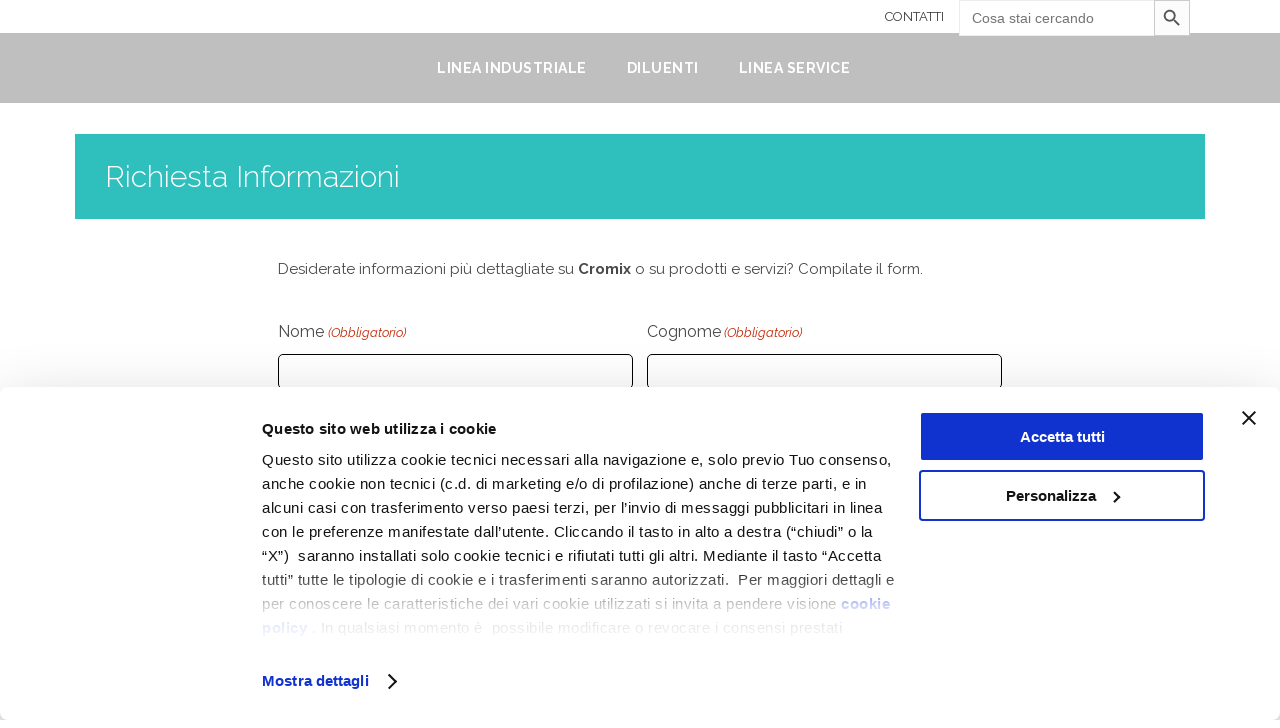

--- FILE ---
content_type: text/html; charset=UTF-8
request_url: http://www.cro-mix.it/contatti/
body_size: 71847
content:
	<!DOCTYPE html>
<html lang="it-IT" prefix="og: https://ogp.me/ns#">
<head> <script type="text/javascript">
var gform;gform||(document.addEventListener("gform_main_scripts_loaded",function(){gform.scriptsLoaded=!0}),window.addEventListener("DOMContentLoaded",function(){gform.domLoaded=!0}),gform={domLoaded:!1,scriptsLoaded:!1,initializeOnLoaded:function(o){gform.domLoaded&&gform.scriptsLoaded?o():!gform.domLoaded&&gform.scriptsLoaded?window.addEventListener("DOMContentLoaded",o):document.addEventListener("gform_main_scripts_loaded",o)},hooks:{action:{},filter:{}},addAction:function(o,n,r,t){gform.addHook("action",o,n,r,t)},addFilter:function(o,n,r,t){gform.addHook("filter",o,n,r,t)},doAction:function(o){gform.doHook("action",o,arguments)},applyFilters:function(o){return gform.doHook("filter",o,arguments)},removeAction:function(o,n){gform.removeHook("action",o,n)},removeFilter:function(o,n,r){gform.removeHook("filter",o,n,r)},addHook:function(o,n,r,t,i){null==gform.hooks[o][n]&&(gform.hooks[o][n]=[]);var e=gform.hooks[o][n];null==i&&(i=n+"_"+e.length),gform.hooks[o][n].push({tag:i,callable:r,priority:t=null==t?10:t})},doHook:function(n,o,r){var t;if(r=Array.prototype.slice.call(r,1),null!=gform.hooks[n][o]&&((o=gform.hooks[n][o]).sort(function(o,n){return o.priority-n.priority}),o.forEach(function(o){"function"!=typeof(t=o.callable)&&(t=window[t]),"action"==n?t.apply(null,r):r[0]=t.apply(null,r)})),"filter"==n)return r[0]},removeHook:function(o,n,t,i){var r;null!=gform.hooks[o][n]&&(r=(r=gform.hooks[o][n]).filter(function(o,n,r){return!!(null!=i&&i!=o.tag||null!=t&&t!=o.priority)}),gform.hooks[o][n]=r)}});
</script>

	<meta charset="UTF-8" />
	
				<meta name="viewport" content="width=device-width,initial-scale=1,user-scalable=no">
		
            
                        <link rel="shortcut icon" type="image/x-icon" href="http://www.cro-mix.it/wp-content/uploads/2020/11/favicon.ico">
            <link rel="apple-touch-icon" href="http://www.cro-mix.it/wp-content/uploads/2020/11/favicon.ico"/>
        
	<link rel="profile" href="http://gmpg.org/xfn/11" />
	<link rel="pingback" href="http://www.cro-mix.it/xmlrpc.php" />

	<script data-cookieconsent="ignore">
	window.dataLayer = window.dataLayer || [];
	function gtag() {
		dataLayer.push(arguments);
	}
	gtag("consent", "default", {
		ad_storage: "denied",
		analytics_storage: "denied",
		functionality_storage: "denied",
		personalization_storage: "denied",
		security_storage: "granted",
		wait_for_update: 500,
	});
	gtag("set", "ads_data_redaction", true);
	</script>
<script>
		(function (w, d, s, l, i) {
		w[l] = w[l] || []; w[l].push({'gtm.start':new Date().getTime(), event: 'gtm.js'});
		var f = d.getElementsByTagName(s)[0],  j = d.createElement(s), dl = l !== 'dataLayer' ? '&l=' + l : '';
		j.async = true; j.src = 'https://www.googletagmanager.com/gtm.js?id=' + i + dl;
		f.parentNode.insertBefore(j, f);})(
		window,
		document,
		'script',
		'dataLayer',
		'GTM-MKQQBRQ'
	);
</script>
<script type="text/javascript"
		id="Cookiebot"
		src="https://consent.cookiebot.com/uc.js"
		data-cbid="225aa129-edf5-4348-a73b-66d9b1241a96"
								data-layer-name="dataLayer"
						data-culture="IT"
				data-blockingmode="auto"
	></script>

<!-- Search Engine Optimization by Rank Math - https://s.rankmath.com/home -->
<title>Informazioni Contatto Cromix</title>
<meta name="description" content="Desiderate informazioni più dettagliate su Cromix o su prodotti e servizi? Compilate il form."/>
<meta name="robots" content="follow, index, max-snippet:-1, max-video-preview:-1, max-image-preview:large"/>
<link rel="canonical" href="http://www.cro-mix.it/contatti/" />
<meta property="og:locale" content="it_IT">
<meta property="og:type" content="article">
<meta property="og:title" content="Informazioni Contatto Cromix">
<meta property="og:description" content="Desiderate informazioni più dettagliate su Cromix o su prodotti e servizi? Compilate il form.">
<meta property="og:url" content="http://www.cro-mix.it/contatti/">
<meta property="og:site_name" content="CroMIx">
<meta property="og:updated_time" content="2023-07-13T14:44:54+02:00">
<meta name="twitter:card" content="summary_large_image">
<meta name="twitter:title" content="Informazioni Contatto Cromix">
<meta name="twitter:description" content="Desiderate informazioni più dettagliate su Cromix o su prodotti e servizi? Compilate il form.">
<script type="application/ld+json" class="rank-math-schema">{"@context":"https://schema.org","@graph":[{"@type":"Organization","@id":"http://www.cro-mix.it/#organization","name":"CroMIx","url":"http://www.cro-mix.it","logo":{"@type":"ImageObject","@id":"http://www.cro-mix.it/#logo","url":"http://www.cro-mix.it/wp-content/uploads/2020/12/logo_cromix_mobile.png","caption":"CroMIx","inLanguage":"it-IT","width":"267","height":"50"}},{"@type":"WebSite","@id":"http://www.cro-mix.it/#website","url":"http://www.cro-mix.it","name":"CroMIx","publisher":{"@id":"http://www.cro-mix.it/#organization"},"inLanguage":"it-IT"},{"@type":"Person","@id":"http://www.cro-mix.it/author/admin_skillati/","name":"admin_skillati","url":"http://www.cro-mix.it/author/admin_skillati/","image":{"@type":"ImageObject","@id":"http://1.gravatar.com/avatar/4ee961cedf4434c5c26a95f6eb8e1e89?s=96&amp;d=mm&amp;r=g","url":"http://1.gravatar.com/avatar/4ee961cedf4434c5c26a95f6eb8e1e89?s=96&amp;d=mm&amp;r=g","caption":"admin_skillati","inLanguage":"it-IT"},"worksFor":{"@id":"http://www.cro-mix.it/#organization"}},{"@type":"WebPage","@id":"http://www.cro-mix.it/contatti/#webpage","url":"http://www.cro-mix.it/contatti/","name":"Informazioni Contatto Cromix","datePublished":"2020-11-16T22:16:11+01:00","dateModified":"2023-07-13T14:44:54+02:00","author":{"@id":"http://www.cro-mix.it/author/admin_skillati/"},"isPartOf":{"@id":"http://www.cro-mix.it/#website"},"inLanguage":"it-IT"},{"@type":"Article","headline":"Informazioni Contatto Cromix","datePublished":"2020-11-16T22:16:11+01:00","dateModified":"2023-07-13T14:44:54+02:00","author":{"@type":"Person","name":"admin_skillati"},"publisher":{"@id":"http://www.cro-mix.it/#organization"},"description":"Desiderate informazioni pi\u00f9 dettagliate su\u00a0Cromix\u00a0o su prodotti e servizi? Compilate il form.","name":"Informazioni Contatto Cromix","@id":"http://www.cro-mix.it/contatti/#richSnippet","isPartOf":{"@id":"http://www.cro-mix.it/contatti/#webpage"},"inLanguage":"it-IT","mainEntityOfPage":{"@id":"http://www.cro-mix.it/contatti/#webpage"}}]}</script>
<!-- /Rank Math WordPress SEO plugin -->

<link rel='dns-prefetch' href='//www.google.com' />
<link rel='dns-prefetch' href='//fonts.googleapis.com' />
<link rel='dns-prefetch' href='//s.w.org' />
<link rel="alternate" type="application/rss+xml" title="CroMIx &raquo; Feed" href="http://www.cro-mix.it/feed/" />
<link rel="alternate" type="application/rss+xml" title="CroMIx &raquo; Feed dei commenti" href="http://www.cro-mix.it/comments/feed/" />
		<script type="text/javascript">
			window._wpemojiSettings = {"baseUrl":"https:\/\/s.w.org\/images\/core\/emoji\/13.0.1\/72x72\/","ext":".png","svgUrl":"https:\/\/s.w.org\/images\/core\/emoji\/13.0.1\/svg\/","svgExt":".svg","source":{"concatemoji":"http:\/\/www.cro-mix.it\/wp-includes\/js\/wp-emoji-release.min.js?ver=5.7.14"}};
			!function(e,a,t){var n,r,o,i=a.createElement("canvas"),p=i.getContext&&i.getContext("2d");function s(e,t){var a=String.fromCharCode;p.clearRect(0,0,i.width,i.height),p.fillText(a.apply(this,e),0,0);e=i.toDataURL();return p.clearRect(0,0,i.width,i.height),p.fillText(a.apply(this,t),0,0),e===i.toDataURL()}function c(e){var t=a.createElement("script");t.src=e,t.defer=t.type="text/javascript",a.getElementsByTagName("head")[0].appendChild(t)}for(o=Array("flag","emoji"),t.supports={everything:!0,everythingExceptFlag:!0},r=0;r<o.length;r++)t.supports[o[r]]=function(e){if(!p||!p.fillText)return!1;switch(p.textBaseline="top",p.font="600 32px Arial",e){case"flag":return s([127987,65039,8205,9895,65039],[127987,65039,8203,9895,65039])?!1:!s([55356,56826,55356,56819],[55356,56826,8203,55356,56819])&&!s([55356,57332,56128,56423,56128,56418,56128,56421,56128,56430,56128,56423,56128,56447],[55356,57332,8203,56128,56423,8203,56128,56418,8203,56128,56421,8203,56128,56430,8203,56128,56423,8203,56128,56447]);case"emoji":return!s([55357,56424,8205,55356,57212],[55357,56424,8203,55356,57212])}return!1}(o[r]),t.supports.everything=t.supports.everything&&t.supports[o[r]],"flag"!==o[r]&&(t.supports.everythingExceptFlag=t.supports.everythingExceptFlag&&t.supports[o[r]]);t.supports.everythingExceptFlag=t.supports.everythingExceptFlag&&!t.supports.flag,t.DOMReady=!1,t.readyCallback=function(){t.DOMReady=!0},t.supports.everything||(n=function(){t.readyCallback()},a.addEventListener?(a.addEventListener("DOMContentLoaded",n,!1),e.addEventListener("load",n,!1)):(e.attachEvent("onload",n),a.attachEvent("onreadystatechange",function(){"complete"===a.readyState&&t.readyCallback()})),(n=t.source||{}).concatemoji?c(n.concatemoji):n.wpemoji&&n.twemoji&&(c(n.twemoji),c(n.wpemoji)))}(window,document,window._wpemojiSettings);
		</script>
		<style type="text/css">
img.wp-smiley,
img.emoji {
	display: inline !important;
	border: none !important;
	box-shadow: none !important;
	height: 1em !important;
	width: 1em !important;
	margin: 0 .07em !important;
	vertical-align: -0.1em !important;
	background: none !important;
	padding: 0 !important;
}
</style>
	<link rel='stylesheet' id='layerslider-css'  href='http://www.cro-mix.it/wp-content/plugins/LayerSlider/assets/static/layerslider/css/layerslider.css?ver=6.11.2' type='text/css' media='all' />
<link rel='stylesheet' id='wp-block-library-css'  href='http://www.cro-mix.it/wp-includes/css/dist/block-library/style.min.css?ver=5.7.14' type='text/css' media='all' />
<link rel='stylesheet' id='rs-plugin-settings-css'  href='http://www.cro-mix.it/wp-content/plugins/revslider/public/assets/css/rs6.css?ver=6.2.23' type='text/css' media='all' />
<style id='rs-plugin-settings-inline-css' type='text/css'>
#rs-demo-id {}
</style>
<link rel='stylesheet' id='ivory-search-styles-css'  href='http://www.cro-mix.it/wp-content/plugins/add-search-to-menu/public/css/ivory-search.min.css?ver=4.6.2' type='text/css' media='all' />
<link rel='stylesheet' id='mediaelement-css'  href='http://www.cro-mix.it/wp-includes/js/mediaelement/mediaelementplayer-legacy.min.css?ver=4.2.16' type='text/css' media='all' />
<link rel='stylesheet' id='wp-mediaelement-css'  href='http://www.cro-mix.it/wp-includes/js/mediaelement/wp-mediaelement.min.css?ver=5.7.14' type='text/css' media='all' />
<link rel='stylesheet' id='bridge-default-style-css'  href='http://www.cro-mix.it/wp-content/themes/bridge/style.css?ver=5.7.14' type='text/css' media='all' />
<link rel='stylesheet' id='bridge-qode-font_awesome-css'  href='http://www.cro-mix.it/wp-content/themes/bridge/css/font-awesome/css/font-awesome.min.css?ver=5.7.14' type='text/css' media='all' />
<link rel='stylesheet' id='bridge-qode-font_elegant-css'  href='http://www.cro-mix.it/wp-content/themes/bridge/css/elegant-icons/style.min.css?ver=5.7.14' type='text/css' media='all' />
<link rel='stylesheet' id='bridge-qode-font_awesome_5-css'  href='http://www.cro-mix.it/wp-content/themes/bridge/css/font-awesome-5/css/font-awesome-5.min.css?ver=5.7.14' type='text/css' media='all' />
<link rel='stylesheet' id='bridge-stylesheet-css'  href='http://www.cro-mix.it/wp-content/themes/bridge/css/stylesheet.min.css?ver=5.7.14' type='text/css' media='all' />
<style id='bridge-stylesheet-inline-css' type='text/css'>
   .page-id-405.disabled_footer_top .footer_top_holder, .page-id-405.disabled_footer_bottom .footer_bottom_holder { display: none;}


</style>
<link rel='stylesheet' id='bridge-print-css'  href='http://www.cro-mix.it/wp-content/themes/bridge/css/print.css?ver=5.7.14' type='text/css' media='all' />
<link rel='stylesheet' id='bridge-style-dynamic-css'  href='http://www.cro-mix.it/wp-content/themes/bridge/css/style_dynamic.css?ver=1657560154' type='text/css' media='all' />
<link rel='stylesheet' id='bridge-responsive-css'  href='http://www.cro-mix.it/wp-content/themes/bridge/css/responsive.min.css?ver=5.7.14' type='text/css' media='all' />
<link rel='stylesheet' id='bridge-style-dynamic-responsive-css'  href='http://www.cro-mix.it/wp-content/themes/bridge/css/style_dynamic_responsive.css?ver=1657560154' type='text/css' media='all' />
<style id='bridge-style-dynamic-responsive-inline-css' type='text/css'>
/*personalizzazione banner privacy*/
/* Branding on the banner */
a#CybotCookiebotDialogPoweredbyCybot,
div#CybotCookiebotDialogPoweredByText {
  display: none;
}

/* Branding on the widget */
#CookiebotWidget .CookiebotWidget-body .CookiebotWidget-main-logo {
    display: none;
}

/*fine personalizzazione banner privacy*/

/*metadata pannello ricerca */
.blog_holder article .post_info{
display:none;
}
.blog_holder article .post_text h2 .date{
display:none;
}

footer{
margin-top: 60px;
margin-bottom:20px;
}

/*nasconde area sinistra sopra menu*/
.header_top .left {
    display:none;
}

/* fine modifiche */


@media only screen and (min-width: 1025px) {
.q_circles_holder.four_columns.with_line {
display: flex;
align-items: center;
}

.q_circles_holder.four_columns .q_circle_inner {
width: auto;
height: auto;
}

.q_circles_holder.four_columns:before {
top: 125px;
}

.q_circles_holder .q_circle_text_holder {
margin: 43px 0 0;
}

.q_circles_holder li:nth-child(odd) .q_circle_text_holder {
position: relative;
top: 16px;
}

.q_circles_holder .q_circle_text_holder .q_circle_text {
margin: 9px 0 0;
padding: 0 10%;
}
}
.qode-cf-button:hover {
cursor: pointer;
}

.qode-cf-button:focus {
outline: none;
}

.qode-cf-button:before,
.qode-cf-button:after {
content: '';
position: absolute;
left: 0;
bottom: 1px;
width: 100%;
height: 1px;
background-color: currentColor;
}


.q_icon_with_title.center.center .icon_holder {
margin: 0 0 12px;
}

.q_icon_with_title.center.center .icon_title {
padding-bottom: 9px;
}

.footer_top .column1 .widget_text {
padding-right: 10%;
}

.footer_top .q_social_icon_holder:hover span.simple_social {
color: #717171 !important;
}

@media only screen and (min-width: 1025px) {
.side_menu_button_wrapper {
display: flex;
align-items: center;
}

.header_bottom_right_widget_holder {
display: flex;
align-items: center;
padding: 0;
}

.header_bottom_right_widget_holder .qode_button_widget {
padding-left: 37px;
}
}


.header_bottom_right_widget_holder .textwidget a {
color: #000;
transition: color 0.3s ease-in-out;
}

.header_bottom_right_widget_holder .textwidget a:hover {
color: #717171;
}

nav.main_menu.left {
margin-left: 18px;
}

.q_circles_holder .q_circle_inner2:hover {
background-color: transparent !important;
border-color: transparent !important;
}

nav.main_menu ul li a span.underline_dash {
bottom: 1px;
}

.qode_video_box .qode_video_image .qode_video_box_button_arrow {
border-top: 10px solid transparent;
border-left: 13px solid #000;
border-bottom: 10px solid transparent;
}

.qode-banner .qode-banner-content .qode-banner-text-holder {
display: block;
text-align: left;
}

.qode-banner .qode-banner-content {
padding: 9% 7.5%;
background-color: transparent;
}

.qode-banner:hover .qode-banner-content {
opacity: 1;
}

.qode-banner .qode-banner-content .qode-banner-text-holder * {
color: #717171;
}

.qode-banner .qode-banner-content .qode-banner-text-holder h3 {
margin: 0 0 9px;
color: #1e1e1e;
}

.qode-banner .qode-banner-image {
overflow: hidden;
}

.qode-banner .qode-banner-image img {
transition: transform 0.5s ease-in-out;
}

.qode-banner:hover .qode-banner-image img {
transform: scale(1.05);
}

@media only screen and (max-width: 768px) {
.qode_clients.five_columns .qode_client_holder {
min-height: 40px;
}
}

.qode_video_box .qode_video_image .qode_video_box_button_holder {
transform: translate(-51%,-50%);
-webkit-transform: translate(-51%,-50%);
}

#back_to_top span i, #back_to_top span span {
font-size: 20px;
}

.qode_video_box .qode_video_image img {
    -webkit-transition: -webkit-transform .5s ease-out;
    transition: transform .5s ease-out;
}
</style>
<link rel='stylesheet' id='js_composer_front-css'  href='http://www.cro-mix.it/wp-content/plugins/js_composer/assets/css/js_composer.min.css?ver=6.4.1' type='text/css' media='all' />
<link rel='stylesheet' id='bridge-style-handle-google-fonts-css'  href='http://fonts.googleapis.com/css?family=Raleway%3A100%2C200%2C300%2C400%2C500%2C600%2C700%2C800%2C900%2C100italic%2C300italic%2C400italic%2C700italic%7CInria+Sans%3A100%2C200%2C300%2C400%2C500%2C600%2C700%2C800%2C900%2C100italic%2C300italic%2C400italic%2C700italic%7CDM+Sans%3A100%2C200%2C300%2C400%2C500%2C600%2C700%2C800%2C900%2C100italic%2C300italic%2C400italic%2C700italic%7COpen+Sans%3A100%2C200%2C300%2C400%2C500%2C600%2C700%2C800%2C900%2C100italic%2C300italic%2C400italic%2C700italic%7CRaleway%3A100%2C200%2C300%2C400%2C500%2C600%2C700%2C800%2C900%2C100italic%2C300italic%2C400italic%2C700italic&#038;subset=latin%2Clatin-ext&#038;ver=1.0.0' type='text/css' media='all' />
<link rel='stylesheet' id='bridge-core-dashboard-style-css'  href='http://www.cro-mix.it/wp-content/plugins/bridge-core/modules/core-dashboard/assets/css/core-dashboard.min.css?ver=5.7.14' type='text/css' media='all' />
<link rel='stylesheet' id='gform_basic-css'  href='http://www.cro-mix.it/wp-content/plugins/gravityforms/assets/css/dist/basic.min.css?ver=2.7.7' type='text/css' media='all' />
<link rel='stylesheet' id='gform_theme_components-css'  href='http://www.cro-mix.it/wp-content/plugins/gravityforms/assets/css/dist/theme-components.min.css?ver=2.7.7' type='text/css' media='all' />
<link rel='stylesheet' id='gform_theme_ie11-css'  href='http://www.cro-mix.it/wp-content/plugins/gravityforms/assets/css/dist/theme-ie11.min.css?ver=2.7.7' type='text/css' media='all' />
<link rel='stylesheet' id='gform_theme-css'  href='http://www.cro-mix.it/wp-content/plugins/gravityforms/assets/css/dist/theme.min.css?ver=2.7.7' type='text/css' media='all' />
<script type='text/javascript' src='http://www.cro-mix.it/wp-includes/js/jquery/jquery.min.js?ver=3.5.1' id='jquery-core-js'></script>
<script type='text/javascript' src='http://www.cro-mix.it/wp-includes/js/jquery/jquery-migrate.min.js?ver=3.3.2' id='jquery-migrate-js'></script>
<script type='text/javascript' id='layerslider-utils-js-extra'>
/* <![CDATA[ */
var LS_Meta = {"v":"6.11.2","fixGSAP":"1"};
/* ]]> */
</script>
<script type='text/javascript' src='http://www.cro-mix.it/wp-content/plugins/LayerSlider/assets/static/layerslider/js/layerslider.utils.js?ver=6.11.2' id='layerslider-utils-js'></script>
<script type='text/javascript' src='http://www.cro-mix.it/wp-content/plugins/LayerSlider/assets/static/layerslider/js/layerslider.kreaturamedia.jquery.js?ver=6.11.2' id='layerslider-js'></script>
<script type='text/javascript' src='http://www.cro-mix.it/wp-content/plugins/LayerSlider/assets/static/layerslider/js/layerslider.transitions.js?ver=6.11.2' id='layerslider-transitions-js'></script>
<script type='text/javascript' src='http://www.cro-mix.it/wp-content/plugins/revslider/public/assets/js/rbtools.min.js?ver=6.2.23' id='tp-tools-js'></script>
<script type='text/javascript' src='http://www.cro-mix.it/wp-content/plugins/revslider/public/assets/js/rs6.min.js?ver=6.2.23' id='revmin-js'></script>
<script type='text/javascript' defer='defer' src='http://www.cro-mix.it/wp-content/plugins/gravityforms/js/jquery.json.min.js?ver=2.7.7' id='gform_json-js'></script>
<script type='text/javascript' id='gform_gravityforms-js-extra'>
/* <![CDATA[ */
var gf_global = {"gf_currency_config":{"name":"Euro","symbol_left":"","symbol_right":"&#8364;","symbol_padding":" ","thousand_separator":".","decimal_separator":",","decimals":2,"code":"EUR"},"base_url":"http:\/\/www.cro-mix.it\/wp-content\/plugins\/gravityforms","number_formats":[],"spinnerUrl":"http:\/\/www.cro-mix.it\/wp-content\/plugins\/gravityforms\/images\/spinner.svg","version_hash":"e6c5fe15d2398d7c5221e92422dbe083","strings":{"newRowAdded":"\u00c8 stata aggiunta una nuova riga.","rowRemoved":"La riga \u00e8 stata rimossa","formSaved":"Il modulo \u00e8 stato salvato. Il contenuto include il link per tornare a completare il modulo."}};
var gform_i18n = {"datepicker":{"days":{"monday":"Lun","tuesday":"Mar","wednesday":"Mer","thursday":"Gio","friday":"Ven","saturday":"Sab","sunday":"Dom"},"months":{"january":"Gennaio","february":"Febbraio","march":"Marzo","april":"Aprile","may":"Maggio","june":"Giugno","july":"Luglio","august":"Agosto","september":"Settembre","october":"Ottobre","november":"Novembre","december":"Dicembre"},"firstDay":1,"iconText":"Seleziona la data"}};
var gf_legacy_multi = {"1":""};
var gform_gravityforms = {"strings":{"invalid_file_extension":"Questo tipo di file non \u00e8 consentito. Deve avere uno dei seguenti formati:","delete_file":"Elimina questo file","in_progress":"In lavorazione","file_exceeds_limit":"La dimensione del file supera i limiti","illegal_extension":"Questo tipo di file non \u00e8 consentito.","max_reached":"Numero massimo di file raggiunto","unknown_error":"C\u2019\u00e8 stato un problema durante il salvataggio del file sul server","currently_uploading":"Aspetta che il caricamento sia completato","cancel":"Annulla","cancel_upload":"Annulla questo caricamento","cancelled":"Annullato"},"vars":{"images_url":"http:\/\/www.cro-mix.it\/wp-content\/plugins\/gravityforms\/images"}};
/* ]]> */
</script>
<script type='text/javascript' id='gform_gravityforms-js-before'>
var gform;gform||(document.addEventListener("gform_main_scripts_loaded",function(){gform.scriptsLoaded=!0}),window.addEventListener("DOMContentLoaded",function(){gform.domLoaded=!0}),gform={domLoaded:!1,scriptsLoaded:!1,initializeOnLoaded:function(o){gform.domLoaded&&gform.scriptsLoaded?o():!gform.domLoaded&&gform.scriptsLoaded?window.addEventListener("DOMContentLoaded",o):document.addEventListener("gform_main_scripts_loaded",o)},hooks:{action:{},filter:{}},addAction:function(o,n,r,t){gform.addHook("action",o,n,r,t)},addFilter:function(o,n,r,t){gform.addHook("filter",o,n,r,t)},doAction:function(o){gform.doHook("action",o,arguments)},applyFilters:function(o){return gform.doHook("filter",o,arguments)},removeAction:function(o,n){gform.removeHook("action",o,n)},removeFilter:function(o,n,r){gform.removeHook("filter",o,n,r)},addHook:function(o,n,r,t,i){null==gform.hooks[o][n]&&(gform.hooks[o][n]=[]);var e=gform.hooks[o][n];null==i&&(i=n+"_"+e.length),gform.hooks[o][n].push({tag:i,callable:r,priority:t=null==t?10:t})},doHook:function(n,o,r){var t;if(r=Array.prototype.slice.call(r,1),null!=gform.hooks[n][o]&&((o=gform.hooks[n][o]).sort(function(o,n){return o.priority-n.priority}),o.forEach(function(o){"function"!=typeof(t=o.callable)&&(t=window[t]),"action"==n?t.apply(null,r):r[0]=t.apply(null,r)})),"filter"==n)return r[0]},removeHook:function(o,n,t,i){var r;null!=gform.hooks[o][n]&&(r=(r=gform.hooks[o][n]).filter(function(o,n,r){return!!(null!=i&&i!=o.tag||null!=t&&t!=o.priority)}),gform.hooks[o][n]=r)}});
</script>
<script type='text/javascript' defer='defer' src='http://www.cro-mix.it/wp-content/plugins/gravityforms/js/gravityforms.min.js?ver=2.7.7' id='gform_gravityforms-js'></script>
<script type='text/javascript' defer='defer' src='http://www.cro-mix.it/wp-content/plugins/gravityforms/assets/js/dist/utils.min.js?ver=1329f9a0886f2ff3fb51c6f17277eb75' id='gform_gravityforms_utils-js'></script>
<meta name="generator" content="Powered by LayerSlider 6.11.2 - Multi-Purpose, Responsive, Parallax, Mobile-Friendly Slider Plugin for WordPress." />
<!-- LayerSlider updates and docs at: https://layerslider.kreaturamedia.com -->
<link rel="https://api.w.org/" href="http://www.cro-mix.it/wp-json/" /><link rel="alternate" type="application/json" href="http://www.cro-mix.it/wp-json/wp/v2/pages/405" /><link rel="EditURI" type="application/rsd+xml" title="RSD" href="http://www.cro-mix.it/xmlrpc.php?rsd" />
<link rel="wlwmanifest" type="application/wlwmanifest+xml" href="http://www.cro-mix.it/wp-includes/wlwmanifest.xml" /> 
<meta name="generator" content="WordPress 5.7.14" />
<link rel='shortlink' href='http://www.cro-mix.it/?p=405' />
<link rel="alternate" type="application/json+oembed" href="http://www.cro-mix.it/wp-json/oembed/1.0/embed?url=http%3A%2F%2Fwww.cro-mix.it%2Fcontatti%2F" />
<link rel="alternate" type="text/xml+oembed" href="http://www.cro-mix.it/wp-json/oembed/1.0/embed?url=http%3A%2F%2Fwww.cro-mix.it%2Fcontatti%2F&#038;format=xml" />
<style type="text/css">.recentcomments a{display:inline !important;padding:0 !important;margin:0 !important;}</style><meta name="generator" content="Powered by WPBakery Page Builder - drag and drop page builder for WordPress."/>
<meta name="generator" content="Powered by Slider Revolution 6.2.23 - responsive, Mobile-Friendly Slider Plugin for WordPress with comfortable drag and drop interface." />
<script type="text/javascript">function setREVStartSize(e){
			//window.requestAnimationFrame(function() {				 
				window.RSIW = window.RSIW===undefined ? window.innerWidth : window.RSIW;	
				window.RSIH = window.RSIH===undefined ? window.innerHeight : window.RSIH;	
				try {								
					var pw = document.getElementById(e.c).parentNode.offsetWidth,
						newh;
					pw = pw===0 || isNaN(pw) ? window.RSIW : pw;
					e.tabw = e.tabw===undefined ? 0 : parseInt(e.tabw);
					e.thumbw = e.thumbw===undefined ? 0 : parseInt(e.thumbw);
					e.tabh = e.tabh===undefined ? 0 : parseInt(e.tabh);
					e.thumbh = e.thumbh===undefined ? 0 : parseInt(e.thumbh);
					e.tabhide = e.tabhide===undefined ? 0 : parseInt(e.tabhide);
					e.thumbhide = e.thumbhide===undefined ? 0 : parseInt(e.thumbhide);
					e.mh = e.mh===undefined || e.mh=="" || e.mh==="auto" ? 0 : parseInt(e.mh,0);		
					if(e.layout==="fullscreen" || e.l==="fullscreen") 						
						newh = Math.max(e.mh,window.RSIH);					
					else{					
						e.gw = Array.isArray(e.gw) ? e.gw : [e.gw];
						for (var i in e.rl) if (e.gw[i]===undefined || e.gw[i]===0) e.gw[i] = e.gw[i-1];					
						e.gh = e.el===undefined || e.el==="" || (Array.isArray(e.el) && e.el.length==0)? e.gh : e.el;
						e.gh = Array.isArray(e.gh) ? e.gh : [e.gh];
						for (var i in e.rl) if (e.gh[i]===undefined || e.gh[i]===0) e.gh[i] = e.gh[i-1];
											
						var nl = new Array(e.rl.length),
							ix = 0,						
							sl;					
						e.tabw = e.tabhide>=pw ? 0 : e.tabw;
						e.thumbw = e.thumbhide>=pw ? 0 : e.thumbw;
						e.tabh = e.tabhide>=pw ? 0 : e.tabh;
						e.thumbh = e.thumbhide>=pw ? 0 : e.thumbh;					
						for (var i in e.rl) nl[i] = e.rl[i]<window.RSIW ? 0 : e.rl[i];
						sl = nl[0];									
						for (var i in nl) if (sl>nl[i] && nl[i]>0) { sl = nl[i]; ix=i;}															
						var m = pw>(e.gw[ix]+e.tabw+e.thumbw) ? 1 : (pw-(e.tabw+e.thumbw)) / (e.gw[ix]);					
						newh =  (e.gh[ix] * m) + (e.tabh + e.thumbh);
					}				
					if(window.rs_init_css===undefined) window.rs_init_css = document.head.appendChild(document.createElement("style"));					
					document.getElementById(e.c).height = newh+"px";
					window.rs_init_css.innerHTML += "#"+e.c+"_wrapper { height: "+newh+"px }";				
				} catch(e){
					console.log("Failure at Presize of Slider:" + e)
				}					   
			//});
		  };</script>
<style type="text/css" data-type="vc_custom-css">input.wpcf7-form-control.wpcf7-text, textarea.wpcf7-form-control.wpcf7-textarea{
    border: 1px solid #b9b9b9;
}

.gform_wrapper.gravity-theme input[type="text"],.gform_wrapper.gravity-theme .gfield textarea.large,.gform_wrapper.gravity-theme input[type="email"],.gform_wrapper.gravity-theme input[type="tel"]{
    border: 1px solid #000;
    border-radius: 5px;
}

.gform_wrapper .gform_fields .gfield {
  margin: 0 0 10px !important;
}

.gform-field-label a{
    color:#056aff;
}</style><style type="text/css" data-type="vc_shortcodes-custom-css">.vc_custom_1605027201534{margin-bottom: 20px !important;padding-top: 20px !important;padding-bottom: 20px !important;background-color: #2fbfbc !important;}.vc_custom_1605561320502{padding-right: 15px !important;padding-left: 15px !important;}.vc_custom_1605561614856{padding-top: 20px !important;padding-bottom: 40px !important;}</style><noscript><style> .wpb_animate_when_almost_visible { opacity: 1; }</style></noscript></head>

<body class="page-template-default page page-id-405 bridge-core-2.5.2 bridge  qode-title-hidden qode_grid_1300 footer_responsive_adv qode_disabled_responsive_button_padding_change qode-theme-ver-23.7 qode-theme-bridge qode_header_in_grid wpb-js-composer js-comp-ver-6.4.1 vc_responsive" itemscope itemtype="http://schema.org/WebPage">




<div class="wrapper">
	<div class="wrapper_inner">

    
		<!-- Google Analytics start -->
				<!-- Google Analytics end -->

		
	<header class=" has_top scroll_header_top_area  regular with_border page_header">
    <div class="header_inner clearfix">
                <div class="header_top_bottom_holder">
            	<div class="header_top clearfix" style='background-color:rgba(255, 255, 255, 1);' >
				<div class="container">
			<div class="container_inner clearfix">
														<div class="left">
						<div class="inner">
													</div>
					</div>
					<div class="right">
						<div class="inner">
							<div class="header-widget widget_text header-right-widget">			<div class="textwidget"><p><a style="font-size:13px; color:#3b3b3b;" href="/contatti/">CONTATTI</a></p>
</div>
		</div><div class="widget qode_separator_widget" style="margin-bottom: 2px;"></div><div class="header-widget widget_search header-right-widget"><style type="text/css">			.is-form-id-494 .is-search-submit:focus,
			.is-form-id-494 .is-search-submit:hover,
			.is-form-id-494 .is-search-submit,
            .is-form-id-494 .is-search-icon {
			            background-color: #fcfcfc !important;            			}
            			.is-form-style-1.is-form-id-494 .is-search-input:focus,
			.is-form-style-1.is-form-id-494 .is-search-input:hover,
			.is-form-style-1.is-form-id-494 .is-search-input,
			.is-form-style-2.is-form-id-494 .is-search-input:focus,
			.is-form-style-2.is-form-id-494 .is-search-input:hover,
			.is-form-style-2.is-form-id-494 .is-search-input,
			.is-form-style-3.is-form-id-494 .is-search-input:focus,
			.is-form-style-3.is-form-id-494 .is-search-input:hover,
			.is-form-style-3.is-form-id-494 .is-search-input,
			.is-form-id-494 .is-search-input:focus,
			.is-form-id-494 .is-search-input:hover,
			.is-form-id-494 .is-search-input {
                                                                border-color: #ededed !important;                                			}
                        </style><form  class="is-search-form is-form-style is-form-style-3 is-form-id-494 " action="http://www.cro-mix.it/" method="get" role="search" ><label for="is-search-input-494"><span class="is-screen-reader-text">Search for:</span><input  type="search" id="is-search-input-494" name="s" value="" class="is-search-input" placeholder="Cosa stai cercando" autocomplete="off" /></label><button type="submit" class="is-search-submit"><span class="is-screen-reader-text">Search Button</span><span class="is-search-icon"><svg focusable="false" aria-label="Search" xmlns="http://www.w3.org/2000/svg" viewBox="0 0 24 24" width="24px"><path d="M15.5 14h-.79l-.28-.27C15.41 12.59 16 11.11 16 9.5 16 5.91 13.09 3 9.5 3S3 5.91 3 9.5 5.91 16 9.5 16c1.61 0 3.09-.59 4.23-1.57l.27.28v.79l5 4.99L20.49 19l-4.99-5zm-6 0C7.01 14 5 11.99 5 9.5S7.01 5 9.5 5 14 7.01 14 9.5 11.99 14 9.5 14z"></path></svg></span></button></form></div>						</div>
					</div>
													</div>
		</div>
		</div>

            <div class="header_bottom clearfix" style=' background-color:rgba(191, 191, 191, 1);' >
                                <div class="container">
                    <div class="container_inner clearfix">
                                                    
                            <div class="header_inner_left">
                                									<div class="mobile_menu_button">
		<span>
			<i class="qode_icon_font_awesome fa fa-bars " ></i>		</span>
	</div>
                                <div class="logo_wrapper" >
	<div class="q_logo">
		<a itemprop="url" href="http://www.cro-mix.it/" >
             <img itemprop="image" class="normal" src="http://www.cro-mix.it/wp-content/uploads/2020/11/FooterLogoRetina.png" alt="Logo"> 			 <img itemprop="image" class="light" src="http://www.cro-mix.it/wp-content/uploads/2020/11/FooterLogoRetina.png" alt="Logo"/> 			 <img itemprop="image" class="dark" src="http://www.cro-mix.it/wp-content/uploads/2020/11/FooterLogoRetina.png" alt="Logo"/> 			 <img itemprop="image" class="sticky" src="http://www.cro-mix.it/wp-content/uploads/2020/11/FooterLogoRetina.png" alt="Logo"/> 			 <img itemprop="image" class="mobile" src="http://www.cro-mix.it/wp-content/uploads/2020/12/logo_cromix_mobile.png" alt="Logo"/> 					</a>
	</div>
	</div>                                                            </div>
                                                                    <div class="header_inner_right">
                                        <div class="side_menu_button_wrapper right">
                                                                                                                                    <div class="side_menu_button">
                                                                                                                                                
                                            </div>
                                        </div>
                                    </div>
                                
                                
                                <nav class="main_menu drop_down right">
                                    <ul id="menu-main-menu" class=""><li id="nav-menu-item-266" class="menu-item menu-item-type-custom menu-item-object-custom menu-item-has-children  has_sub narrow"><a href="#" class=""><i class="menu_icon blank fa"></i><span>LINEA INDUSTRIALE<span class="underline_dash"></span></span><span class="plus"></span></a>
<div class="second"><div class="inner"><ul>
	<li id="nav-menu-item-270" class="menu-item menu-item-type-post_type menu-item-object-page "><a title="Catalogo Linea Industriale" href="http://www.cro-mix.it/catalogo-linea-industriale/" class=""><i class="menu_icon blank fa"></i><span>Catalogo</span><span class="plus"></span></a></li>
	<li id="nav-menu-item-440" class="menu-item menu-item-type-post_type menu-item-object-page "><a href="http://www.cro-mix.it/cicli-applicativi/" class=""><i class="menu_icon blank fa"></i><span>Cicli Applicativi</span><span class="plus"></span></a></li>
</ul></div></div>
</li>
<li id="nav-menu-item-267" class="menu-item menu-item-type-custom menu-item-object-custom menu-item-has-children  has_sub narrow"><a href="#" class=""><i class="menu_icon blank fa"></i><span>DILUENTI<span class="underline_dash"></span></span><span class="plus"></span></a>
<div class="second"><div class="inner"><ul>
	<li id="nav-menu-item-314" class="menu-item menu-item-type-post_type menu-item-object-page "><a href="http://www.cro-mix.it/catalogo-diluenti/" class=""><i class="menu_icon blank fa"></i><span>CATALOGO</span><span class="plus"></span></a></li>
</ul></div></div>
</li>
<li id="nav-menu-item-268" class="menu-item menu-item-type-custom menu-item-object-custom menu-item-has-children  has_sub narrow"><a href="#" class=""><i class="menu_icon blank fa"></i><span>LINEA SERVICE<span class="underline_dash"></span></span><span class="plus"></span></a>
<div class="second"><div class="inner"><ul>
	<li id="nav-menu-item-398" class="menu-item menu-item-type-post_type menu-item-object-page "><a href="http://www.cro-mix.it/catalogo-linea-service/" class=""><i class="menu_icon blank fa"></i><span>Catalogo</span><span class="plus"></span></a></li>
</ul></div></div>
</li>
</ul>                                </nav>
                                							    <nav class="mobile_menu">
	<ul id="menu-main-menu-1" class=""><li id="mobile-menu-item-266" class="menu-item menu-item-type-custom menu-item-object-custom menu-item-has-children  has_sub"><a href="#" class=""><span>LINEA INDUSTRIALE</span></a><span class="mobile_arrow"><i class="fa fa-angle-right"></i><i class="fa fa-angle-down"></i></span>
<ul class="sub_menu">
	<li id="mobile-menu-item-270" class="menu-item menu-item-type-post_type menu-item-object-page "><a title="Catalogo Linea Industriale" href="http://www.cro-mix.it/catalogo-linea-industriale/" class=""><span>Catalogo</span></a><span class="mobile_arrow"><i class="fa fa-angle-right"></i><i class="fa fa-angle-down"></i></span></li>
	<li id="mobile-menu-item-440" class="menu-item menu-item-type-post_type menu-item-object-page "><a href="http://www.cro-mix.it/cicli-applicativi/" class=""><span>Cicli Applicativi</span></a><span class="mobile_arrow"><i class="fa fa-angle-right"></i><i class="fa fa-angle-down"></i></span></li>
</ul>
</li>
<li id="mobile-menu-item-267" class="menu-item menu-item-type-custom menu-item-object-custom menu-item-has-children  has_sub"><a href="#" class=""><span>DILUENTI</span></a><span class="mobile_arrow"><i class="fa fa-angle-right"></i><i class="fa fa-angle-down"></i></span>
<ul class="sub_menu">
	<li id="mobile-menu-item-314" class="menu-item menu-item-type-post_type menu-item-object-page "><a href="http://www.cro-mix.it/catalogo-diluenti/" class=""><span>CATALOGO</span></a><span class="mobile_arrow"><i class="fa fa-angle-right"></i><i class="fa fa-angle-down"></i></span></li>
</ul>
</li>
<li id="mobile-menu-item-268" class="menu-item menu-item-type-custom menu-item-object-custom menu-item-has-children  has_sub"><a href="#" class=""><span>LINEA SERVICE</span></a><span class="mobile_arrow"><i class="fa fa-angle-right"></i><i class="fa fa-angle-down"></i></span>
<ul class="sub_menu">
	<li id="mobile-menu-item-398" class="menu-item menu-item-type-post_type menu-item-object-page "><a href="http://www.cro-mix.it/catalogo-linea-service/" class=""><span>Catalogo</span></a><span class="mobile_arrow"><i class="fa fa-angle-right"></i><i class="fa fa-angle-down"></i></span></li>
</ul>
</li>
</ul></nav>                                                                                        </div>
                    </div>
                                    </div>
            </div>
        </div>
</header>	<a id="back_to_top" href="#">
        <span class="fa-stack">
            <i class="qode_icon_font_awesome fa fa-angle-up " ></i>        </span>
	</a>
	
	
    
    	
    
    <div class="content content_top_margin_none">
        <div class="content_inner  ">
    						<div class="container">
            			<div class="container_inner default_template_holder clearfix page_container_inner" >
																				<div      class="vc_row wpb_row section vc_row-fluid  vc_custom_1605027201534 grid_section" style=' text-align:left;'><div class=" section_inner clearfix"><div class='section_inner_margin clearfix'><div class="wpb_column vc_column_container vc_col-sm-12"><div class="vc_column-inner"><div class="wpb_wrapper">
	<div class="wpb_text_column wpb_content_element  vc_custom_1605561320502">
		<div class="wpb_wrapper">
			<h1 style="font-size: 30px;"><span style="color: #ffffff;">Richiesta Informazioni</span></h1>

		</div> 
	</div> </div></div></div></div></div></div><div      class="vc_row wpb_row section vc_row-fluid " style=' text-align:left;'><div class=" full_section_inner clearfix"><div class="wpb_column vc_column_container vc_col-sm-2"><div class="vc_column-inner"><div class="wpb_wrapper"></div></div></div><div class="wpb_column vc_column_container vc_col-sm-8"><div class="vc_column-inner"><div class="wpb_wrapper">
	<div class="wpb_text_column wpb_content_element  vc_custom_1605561614856">
		<div class="wpb_wrapper">
			<p>Desiderate informazioni più dettagliate su <strong>Cromix </strong>o su prodotti e servizi? Compilate il form.</p>

		</div> 
	</div> 
                <div class='gf_browser_chrome gform_wrapper gravity-theme gform-theme--no-framework' data-form-theme='gravity-theme' data-form-index='0' id='gform_wrapper_1' ><div id='gf_1' class='gform_anchor' tabindex='-1'></div><form method='post' enctype='multipart/form-data' target='gform_ajax_frame_1' id='gform_1'  action='/contatti/#gf_1' data-formid='1' novalidate><div class='gf_invisible ginput_recaptchav3' data-sitekey='6LfS0VAaAAAAAESMOt6ESCYZJjpgoDfpwJCgc_w8' data-tabindex='0'><input id="input_cd00638f3390ae35f984c721a3434f94" class="gfield_recaptcha_response" type="hidden" name="input_cd00638f3390ae35f984c721a3434f94" value=""/></div>
                        <div class='gform-body gform_body'><div id='gform_fields_1' class='gform_fields top_label form_sublabel_below description_below'><div id="field_1_1"  class="gfield gfield--type-text gfield--width-half gfield_contains_required field_sublabel_below gfield--no-description field_description_below gfield_visibility_visible"  data-js-reload="field_1_1"><label class='gfield_label gform-field-label' for='input_1_1' >Nome<span class="gfield_required"><span class="gfield_required gfield_required_text">(Obbligatorio)</span></span></label><div class='ginput_container ginput_container_text'><input name='input_1' id='input_1_1' type='text' value='' class='large'     aria-required="true" aria-invalid="false"   /> </div></div><div id="field_1_3"  class="gfield gfield--type-text gfield--width-half gfield_contains_required field_sublabel_below gfield--no-description field_description_below gfield_visibility_visible"  data-js-reload="field_1_3"><label class='gfield_label gform-field-label' for='input_1_3' >Cognome<span class="gfield_required"><span class="gfield_required gfield_required_text">(Obbligatorio)</span></span></label><div class='ginput_container ginput_container_text'><input name='input_3' id='input_1_3' type='text' value='' class='large'     aria-required="true" aria-invalid="false"   /> </div></div><div id="field_1_4"  class="gfield gfield--type-email gfield--width-half gfield_contains_required field_sublabel_below gfield--no-description field_description_below gfield_visibility_visible"  data-js-reload="field_1_4"><label class='gfield_label gform-field-label' for='input_1_4' >Email<span class="gfield_required"><span class="gfield_required gfield_required_text">(Obbligatorio)</span></span></label><div class='ginput_container ginput_container_email'>
                            <input name='input_4' id='input_1_4' type='email' value='' class='large'    aria-required="true" aria-invalid="false"  />
                        </div></div><div id="field_1_5"  class="gfield gfield--type-text gfield--width-half gfield_contains_required field_sublabel_below gfield--no-description field_description_below gfield_visibility_visible"  data-js-reload="field_1_5"><label class='gfield_label gform-field-label' for='input_1_5' >Provincia<span class="gfield_required"><span class="gfield_required gfield_required_text">(Obbligatorio)</span></span></label><div class='ginput_container ginput_container_text'><input name='input_5' id='input_1_5' type='text' value='' class='large'     aria-required="true" aria-invalid="false"   /> </div></div><div id="field_1_6"  class="gfield gfield--type-textarea gfield--width-full field_sublabel_below gfield--no-description field_description_below gfield_visibility_visible"  data-js-reload="field_1_6"><label class='gfield_label gform-field-label' for='input_1_6' >Richiesta</label><div class='ginput_container ginput_container_textarea'><textarea name='input_6' id='input_1_6' class='textarea large'   maxlength='1000'   aria-invalid="false"   rows='10' cols='50'></textarea></div></div><fieldset id="field_1_7"  class="gfield gfield--type-consent gfield--type-choice gfield--input-type-consent gfield--width-full gfield_contains_required field_sublabel_below gfield--no-description field_description_below hidden_label gfield_visibility_visible"  data-js-reload="field_1_7"><legend class='gfield_label gform-field-label gfield_label_before_complex'  >Privacy policy<span class="gfield_required"><span class="gfield_required gfield_required_text">(Obbligatorio)</span></span></legend><div class='ginput_container ginput_container_consent'><input name='input_7.1' id='input_1_7_1' type='checkbox' value='1'   aria-required="true" aria-invalid="false"   /> <label class="gform-field-label gform-field-label--type-inline gfield_consent_label" for='input_1_7_1' >* Dichiaro di aver letto l'informativa <a href="/privacy-policy/"> privacy </a><span class="gfield_required gfield_required_text">(Obbligatorio)</span></label><input type='hidden' name='input_7.2' value='* Dichiaro di aver letto l&#039;informativa &lt;a href=&quot;/privacy-policy/&quot;&gt; privacy &lt;/a&gt;' class='gform_hidden' /><input type='hidden' name='input_7.3' value='1' class='gform_hidden' /></div></fieldset><fieldset id="field_1_8"  class="gfield gfield--type-consent gfield--type-choice gfield--input-type-consent gfield--width-full field_sublabel_below gfield--no-description field_description_below hidden_label gfield_visibility_visible"  data-js-reload="field_1_8"><legend class='gfield_label gform-field-label gfield_label_before_complex'  >Marketing</legend><div class='ginput_container ginput_container_consent'><input name='input_8.1' id='input_1_8_1' type='checkbox' value='1'    aria-invalid="false"   /> <label class="gform-field-label gform-field-label--type-inline gfield_consent_label" for='input_1_8_1' >Marketing – Acconsento all’utilizzo dei dati forniti per finalità di marketing diretto, quali la promozione di prodotti, eventi e/o delle novità di Cromology.it, anche mediante l’invio di newsletter, nonché lo svolgimento di ricerche di mercato e soddisfazione dell’utenza(lett. B della nostra <a href="/privacy-policy/"> privacy </a> )</label><input type='hidden' name='input_8.2' value='Marketing – Acconsento all’utilizzo dei dati forniti per finalità di marketing diretto, quali la promozione di prodotti, eventi e/o delle novità di Cromology.it, anche mediante l’invio di newsletter, nonché lo svolgimento di ricerche di mercato e soddisfazione dell’utenza(lett. B della nostra &lt;a href=&quot;/privacy-policy/&quot;&gt; privacy &lt;/a&gt; )' class='gform_hidden' /><input type='hidden' name='input_8.3' value='1' class='gform_hidden' /></div></fieldset><fieldset id="field_1_9"  class="gfield gfield--type-consent gfield--type-choice gfield--input-type-consent gfield--width-full field_sublabel_below gfield--no-description field_description_below hidden_label gfield_visibility_visible"  data-js-reload="field_1_9"><legend class='gfield_label gform-field-label gfield_label_before_complex'  >Profilazione</legend><div class='ginput_container ginput_container_consent'><input name='input_9.1' id='input_1_9_1' type='checkbox' value='1'    aria-invalid="false"   /> <label class="gform-field-label gform-field-label--type-inline gfield_consent_label" for='input_1_9_1' >Profilazione - Acconsento all’utilizzo dei dati forniti per attività di profilazione, anche per mezzo di attività automatizzate volte all’analisi delle preferenze e scelte dell’utente (lett. C della nostra <a href="/privacy-policy/"> privacy </a> )</label><input type='hidden' name='input_9.2' value='Profilazione - Acconsento all’utilizzo dei dati forniti per attività di profilazione, anche per mezzo di attività automatizzate volte all’analisi delle preferenze e scelte dell’utente (lett. C della nostra &lt;a href=&quot;/privacy-policy/&quot;&gt; privacy &lt;/a&gt; )' class='gform_hidden' /><input type='hidden' name='input_9.3' value='1' class='gform_hidden' /></div></fieldset><div id="field_1_10"  class="gfield gfield--type-honeypot gform_validation_container field_sublabel_below gfield--has-description field_description_below gfield_visibility_visible"  data-js-reload="field_1_10"><label class='gfield_label gform-field-label' for='input_1_10' >Name</label><div class='ginput_container'><input name='input_10' id='input_1_10' type='text' value='' autocomplete='new-password'/></div><div class='gfield_description' id='gfield_description_1_10'>Questo campo serve per la convalida e dovrebbe essere lasciato inalterato.</div></div></div></div>
        <div class='gform_footer top_label'> <input type='submit' id='gform_submit_button_1' class='gform_button button' value='Invia richiesta'  onclick='if(window["gf_submitting_1"]){return false;}  if( !jQuery("#gform_1")[0].checkValidity || jQuery("#gform_1")[0].checkValidity()){window["gf_submitting_1"]=true;}  ' onkeypress='if( event.keyCode == 13 ){ if(window["gf_submitting_1"]){return false;} if( !jQuery("#gform_1")[0].checkValidity || jQuery("#gform_1")[0].checkValidity()){window["gf_submitting_1"]=true;}  jQuery("#gform_1").trigger("submit",[true]); }' /> <input type='hidden' name='gform_ajax' value='form_id=1&amp;title=&amp;description=&amp;tabindex=0' />
            <input type='hidden' class='gform_hidden' name='is_submit_1' value='1' />
            <input type='hidden' class='gform_hidden' name='gform_submit' value='1' />
            
            <input type='hidden' class='gform_hidden' name='gform_unique_id' value='' />
            <input type='hidden' class='gform_hidden' name='state_1' value='[base64]' />
            <input type='hidden' class='gform_hidden' name='gform_target_page_number_1' id='gform_target_page_number_1' value='0' />
            <input type='hidden' class='gform_hidden' name='gform_source_page_number_1' id='gform_source_page_number_1' value='1' />
            <input type='hidden' name='gform_field_values' value='' />
            
        </div>
                        </form>
                        </div>
		                <iframe style='display:none;width:0px;height:0px;' src='about:blank' name='gform_ajax_frame_1' id='gform_ajax_frame_1' title='Questo iframe contiene la logica necessaria per gestire Gravity Forms con Ajax.'></iframe>
		                <script type="text/javascript">
gform.initializeOnLoaded( function() {gformInitSpinner( 1, 'http://www.cro-mix.it/wp-content/plugins/gravityforms/images/spinner.svg', true );jQuery('#gform_ajax_frame_1').on('load',function(){var contents = jQuery(this).contents().find('*').html();var is_postback = contents.indexOf('GF_AJAX_POSTBACK') >= 0;if(!is_postback){return;}var form_content = jQuery(this).contents().find('#gform_wrapper_1');var is_confirmation = jQuery(this).contents().find('#gform_confirmation_wrapper_1').length > 0;var is_redirect = contents.indexOf('gformRedirect(){') >= 0;var is_form = form_content.length > 0 && ! is_redirect && ! is_confirmation;var mt = parseInt(jQuery('html').css('margin-top'), 10) + parseInt(jQuery('body').css('margin-top'), 10) + 100;if(is_form){jQuery('#gform_wrapper_1').html(form_content.html());if(form_content.hasClass('gform_validation_error')){jQuery('#gform_wrapper_1').addClass('gform_validation_error');} else {jQuery('#gform_wrapper_1').removeClass('gform_validation_error');}setTimeout( function() { /* delay the scroll by 50 milliseconds to fix a bug in chrome */ jQuery(document).scrollTop(jQuery('#gform_wrapper_1').offset().top - mt); }, 50 );if(window['gformInitDatepicker']) {gformInitDatepicker();}if(window['gformInitPriceFields']) {gformInitPriceFields();}var current_page = jQuery('#gform_source_page_number_1').val();gformInitSpinner( 1, 'http://www.cro-mix.it/wp-content/plugins/gravityforms/images/spinner.svg', true );jQuery(document).trigger('gform_page_loaded', [1, current_page]);window['gf_submitting_1'] = false;}else if(!is_redirect){var confirmation_content = jQuery(this).contents().find('.GF_AJAX_POSTBACK').html();if(!confirmation_content){confirmation_content = contents;}setTimeout(function(){jQuery('#gform_wrapper_1').replaceWith(confirmation_content);jQuery(document).scrollTop(jQuery('#gf_1').offset().top - mt);jQuery(document).trigger('gform_confirmation_loaded', [1]);window['gf_submitting_1'] = false;wp.a11y.speak(jQuery('#gform_confirmation_message_1').text());}, 50);}else{jQuery('#gform_1').append(contents);if(window['gformRedirect']) {gformRedirect();}}jQuery(document).trigger('gform_post_render', [1, current_page]);gform.utils.trigger({ event: 'gform/postRender', native: false, data: { formId: 1, currentPage: current_page } });} );} );
</script>
</div></div></div><div class="wpb_column vc_column_container vc_col-sm-2"><div class="vc_column-inner"><div class="wpb_wrapper"></div></div></div></div></div>
														 
																				
		</div>
        	</div>
				
	</div>
</div>



	<footer >
		<div class="footer_inner clearfix">
				<div class="footer_top_holder">
            			<div class="footer_top">
								<div class="container">
					<div class="container_inner">
										<div id="custom_html-2" class="widget_text widget widget_custom_html"><div class="textwidget custom-html-widget"><img class="aligncenter wp-image-211" src="/wp-content/uploads/2020/11/FooterLogoRetina-300x56.png" alt="" width="160" height="30" /></div></div>									</div>
				</div>
							</div>
					</div>
							<div class="footer_bottom_holder">
                								<div class="container">
					<div class="container_inner">
									<div class="footer_bottom">
							<div class="textwidget"><p style="color: #5e5e5e; font-size: 13px; margin-bottom: 10px;">Cromology Italia S.p.A. Via IV Novembre, 455016 Porcari (LU) &#8211; ITALY</p>
<p><a style="margin-left: 10px; margin-right: 10px; font-weight: bold;" href="/privacy-policy/">PRIVACY POLICY</a><a style="margin-left: 10px; margin-right: 10px; font-weight: bold;" href="/cookie-policy/">COOKIE POLICY</a> <a style="margin-left: 10px; margin-right: 10px; font-weight: bold;" href="/termini-e-condizioni/">TERMINI E CONDIZIONI</a> <a style="margin-left: 10px; margin-right: 10px; font-weight: bold;" href="/note-legali/">NOTE LEGALI</a></p>
</div>
					</div>
									</div>
			</div>
						</div>
				</div>
	</footer>
		
</div>
</div>
<script type="text/html" id="wpb-modifications"></script><script type='text/javascript' src='http://www.cro-mix.it/wp-includes/js/jquery/ui/core.min.js?ver=1.12.1' id='jquery-ui-core-js'></script>
<script type='text/javascript' src='http://www.cro-mix.it/wp-includes/js/jquery/ui/accordion.min.js?ver=1.12.1' id='jquery-ui-accordion-js'></script>
<script type='text/javascript' src='http://www.cro-mix.it/wp-includes/js/jquery/ui/tabs.min.js?ver=1.12.1' id='jquery-ui-tabs-js'></script>
<script type='text/javascript' src='http://www.cro-mix.it/wp-content/themes/bridge/js/plugins/doubletaptogo.js?ver=5.7.14' id='doubleTapToGo-js'></script>
<script type='text/javascript' src='http://www.cro-mix.it/wp-content/themes/bridge/js/plugins/modernizr.min.js?ver=5.7.14' id='modernizr-js'></script>
<script type='text/javascript' src='http://www.cro-mix.it/wp-content/themes/bridge/js/plugins/jquery.appear.js?ver=5.7.14' id='appear-js'></script>
<script type='text/javascript' src='http://www.cro-mix.it/wp-includes/js/hoverIntent.min.js?ver=1.8.1' id='hoverIntent-js'></script>
<script type='text/javascript' src='http://www.cro-mix.it/wp-content/themes/bridge/js/plugins/counter.js?ver=5.7.14' id='counter-js'></script>
<script type='text/javascript' src='http://www.cro-mix.it/wp-content/themes/bridge/js/plugins/easypiechart.js?ver=5.7.14' id='easyPieChart-js'></script>
<script type='text/javascript' src='http://www.cro-mix.it/wp-content/themes/bridge/js/plugins/mixitup.js?ver=5.7.14' id='mixItUp-js'></script>
<script type='text/javascript' src='http://www.cro-mix.it/wp-content/themes/bridge/js/plugins/jquery.prettyPhoto.js?ver=5.7.14' id='prettyphoto-js'></script>
<script type='text/javascript' src='http://www.cro-mix.it/wp-content/themes/bridge/js/plugins/jquery.fitvids.js?ver=5.7.14' id='fitvids-js'></script>
<script type='text/javascript' src='http://www.cro-mix.it/wp-content/themes/bridge/js/plugins/jquery.flexslider-min.js?ver=5.7.14' id='flexslider-js'></script>
<script type='text/javascript' id='mediaelement-core-js-before'>
var mejsL10n = {"language":"it","strings":{"mejs.download-file":"Scarica il file","mejs.install-flash":"Stai usando un browser che non ha Flash player abilitato o installato. Attiva il tuo plugin Flash player o scarica l'ultima versione da https:\/\/get.adobe.com\/flashplayer\/","mejs.fullscreen":"Schermo intero","mejs.play":"Play","mejs.pause":"Pausa","mejs.time-slider":"Time Slider","mejs.time-help-text":"Usa i tasti freccia sinistra\/destra per avanzare di un secondo, su\/gi\u00f9 per avanzare di 10 secondi.","mejs.live-broadcast":"Diretta streaming","mejs.volume-help-text":"Usa i tasti freccia su\/gi\u00f9 per aumentare o diminuire il volume.","mejs.unmute":"Togli il muto","mejs.mute":"Muto","mejs.volume-slider":"Cursore del volume","mejs.video-player":"Video Player","mejs.audio-player":"Audio Player","mejs.captions-subtitles":"Didascalie\/Sottotitoli","mejs.captions-chapters":"Capitoli","mejs.none":"Nessuna","mejs.afrikaans":"Afrikaans","mejs.albanian":"Albanese","mejs.arabic":"Arabo","mejs.belarusian":"Bielorusso","mejs.bulgarian":"Bulgaro","mejs.catalan":"Catalano","mejs.chinese":"Cinese","mejs.chinese-simplified":"Cinese (semplificato)","mejs.chinese-traditional":"Cinese (tradizionale)","mejs.croatian":"Croato","mejs.czech":"Ceco","mejs.danish":"Danese","mejs.dutch":"Olandese","mejs.english":"Inglese","mejs.estonian":"Estone","mejs.filipino":"Filippino","mejs.finnish":"Finlandese","mejs.french":"Francese","mejs.galician":"Galician","mejs.german":"Tedesco","mejs.greek":"Greco","mejs.haitian-creole":"Haitian Creole","mejs.hebrew":"Ebraico","mejs.hindi":"Hindi","mejs.hungarian":"Ungherese","mejs.icelandic":"Icelandic","mejs.indonesian":"Indonesiano","mejs.irish":"Irish","mejs.italian":"Italiano","mejs.japanese":"Giapponese","mejs.korean":"Coreano","mejs.latvian":"Lettone","mejs.lithuanian":"Lituano","mejs.macedonian":"Macedone","mejs.malay":"Malese","mejs.maltese":"Maltese","mejs.norwegian":"Norvegese","mejs.persian":"Persiano","mejs.polish":"Polacco","mejs.portuguese":"Portoghese","mejs.romanian":"Romeno","mejs.russian":"Russo","mejs.serbian":"Serbo","mejs.slovak":"Slovak","mejs.slovenian":"Sloveno","mejs.spanish":"Spagnolo","mejs.swahili":"Swahili","mejs.swedish":"Svedese","mejs.tagalog":"Tagalog","mejs.thai":"Thailandese","mejs.turkish":"Turco","mejs.ukrainian":"Ucraino","mejs.vietnamese":"Vietnamita","mejs.welsh":"Gallese","mejs.yiddish":"Yiddish"}};
</script>
<script type='text/javascript' src='http://www.cro-mix.it/wp-includes/js/mediaelement/mediaelement-and-player.min.js?ver=4.2.16' id='mediaelement-core-js'></script>
<script type='text/javascript' src='http://www.cro-mix.it/wp-includes/js/mediaelement/mediaelement-migrate.min.js?ver=5.7.14' id='mediaelement-migrate-js'></script>
<script type='text/javascript' id='mediaelement-js-extra'>
/* <![CDATA[ */
var _wpmejsSettings = {"pluginPath":"\/wp-includes\/js\/mediaelement\/","classPrefix":"mejs-","stretching":"responsive"};
/* ]]> */
</script>
<script type='text/javascript' src='http://www.cro-mix.it/wp-includes/js/mediaelement/wp-mediaelement.min.js?ver=5.7.14' id='wp-mediaelement-js'></script>
<script type='text/javascript' src='http://www.cro-mix.it/wp-content/themes/bridge/js/plugins/infinitescroll.min.js?ver=5.7.14' id='infiniteScroll-js'></script>
<script type='text/javascript' src='http://www.cro-mix.it/wp-content/themes/bridge/js/plugins/jquery.waitforimages.js?ver=5.7.14' id='waitforimages-js'></script>
<script type='text/javascript' src='http://www.cro-mix.it/wp-includes/js/jquery/jquery.form.min.js?ver=4.2.1' id='jquery-form-js'></script>
<script type='text/javascript' src='http://www.cro-mix.it/wp-content/themes/bridge/js/plugins/waypoints.min.js?ver=5.7.14' id='waypoints-js'></script>
<script type='text/javascript' src='http://www.cro-mix.it/wp-content/themes/bridge/js/plugins/jplayer.min.js?ver=5.7.14' id='jplayer-js'></script>
<script type='text/javascript' src='http://www.cro-mix.it/wp-content/themes/bridge/js/plugins/bootstrap.carousel.js?ver=5.7.14' id='bootstrapCarousel-js'></script>
<script type='text/javascript' src='http://www.cro-mix.it/wp-content/themes/bridge/js/plugins/skrollr.js?ver=5.7.14' id='skrollr-js'></script>
<script type='text/javascript' src='http://www.cro-mix.it/wp-content/themes/bridge/js/plugins/Chart.min.js?ver=5.7.14' id='charts-js'></script>
<script type='text/javascript' src='http://www.cro-mix.it/wp-content/themes/bridge/js/plugins/jquery.easing.1.3.js?ver=5.7.14' id='easing-js'></script>
<script type='text/javascript' src='http://www.cro-mix.it/wp-content/themes/bridge/js/plugins/abstractBaseClass.js?ver=5.7.14' id='abstractBaseClass-js'></script>
<script type='text/javascript' src='http://www.cro-mix.it/wp-content/themes/bridge/js/plugins/jquery.countdown.js?ver=5.7.14' id='countdown-js'></script>
<script type='text/javascript' src='http://www.cro-mix.it/wp-content/themes/bridge/js/plugins/jquery.multiscroll.min.js?ver=5.7.14' id='multiscroll-js'></script>
<script type='text/javascript' src='http://www.cro-mix.it/wp-content/themes/bridge/js/plugins/jquery.justifiedGallery.min.js?ver=5.7.14' id='justifiedGallery-js'></script>
<script type='text/javascript' src='http://www.cro-mix.it/wp-content/themes/bridge/js/plugins/bigtext.js?ver=5.7.14' id='bigtext-js'></script>
<script type='text/javascript' src='http://www.cro-mix.it/wp-content/themes/bridge/js/plugins/jquery.sticky-kit.min.js?ver=5.7.14' id='stickyKit-js'></script>
<script type='text/javascript' src='http://www.cro-mix.it/wp-content/themes/bridge/js/plugins/owl.carousel.min.js?ver=5.7.14' id='owlCarousel-js'></script>
<script type='text/javascript' src='http://www.cro-mix.it/wp-content/themes/bridge/js/plugins/typed.js?ver=5.7.14' id='typed-js'></script>
<script type='text/javascript' src='http://www.cro-mix.it/wp-content/themes/bridge/js/plugins/jquery.carouFredSel-6.2.1.min.js?ver=5.7.14' id='carouFredSel-js'></script>
<script type='text/javascript' src='http://www.cro-mix.it/wp-content/themes/bridge/js/plugins/lemmon-slider.min.js?ver=5.7.14' id='lemmonSlider-js'></script>
<script type='text/javascript' src='http://www.cro-mix.it/wp-content/themes/bridge/js/plugins/jquery.fullPage.min.js?ver=5.7.14' id='one_page_scroll-js'></script>
<script type='text/javascript' src='http://www.cro-mix.it/wp-content/themes/bridge/js/plugins/jquery.mousewheel.min.js?ver=5.7.14' id='mousewheel-js'></script>
<script type='text/javascript' src='http://www.cro-mix.it/wp-content/themes/bridge/js/plugins/jquery.touchSwipe.min.js?ver=5.7.14' id='touchSwipe-js'></script>
<script type='text/javascript' src='http://www.cro-mix.it/wp-content/themes/bridge/js/plugins/jquery.isotope.min.js?ver=5.7.14' id='isotope-js'></script>
<script type='text/javascript' src='http://www.cro-mix.it/wp-content/themes/bridge/js/plugins/packery-mode.pkgd.min.js?ver=5.7.14' id='packery-js'></script>
<script type='text/javascript' src='http://www.cro-mix.it/wp-content/themes/bridge/js/plugins/jquery.stretch.js?ver=5.7.14' id='stretch-js'></script>
<script type='text/javascript' src='http://www.cro-mix.it/wp-content/themes/bridge/js/plugins/imagesloaded.js?ver=5.7.14' id='imagesLoaded-js'></script>
<script type='text/javascript' src='http://www.cro-mix.it/wp-content/themes/bridge/js/plugins/rangeslider.min.js?ver=5.7.14' id='rangeSlider-js'></script>
<script type='text/javascript' src='http://www.cro-mix.it/wp-content/themes/bridge/js/plugins/jquery.event.move.js?ver=5.7.14' id='eventMove-js'></script>
<script type='text/javascript' src='http://www.cro-mix.it/wp-content/themes/bridge/js/plugins/jquery.twentytwenty.js?ver=5.7.14' id='twentytwenty-js'></script>
<script type='text/javascript' src='http://www.cro-mix.it/wp-content/themes/bridge/js/plugins/swiper.min.js?ver=5.7.14' id='swiper-js'></script>
<script type='text/javascript' src='http://www.cro-mix.it/wp-content/themes/bridge/js/default_dynamic.js?ver=1657560154' id='bridge-default-dynamic-js'></script>
<script type='text/javascript' id='bridge-default-js-extra'>
/* <![CDATA[ */
var QodeAdminAjax = {"ajaxurl":"http:\/\/www.cro-mix.it\/wp-admin\/admin-ajax.php"};
var qodeGlobalVars = {"vars":{"qodeAddingToCartLabel":"Adding to Cart...","page_scroll_amount_for_sticky":""}};
/* ]]> */
</script>
<script type='text/javascript' src='http://www.cro-mix.it/wp-content/themes/bridge/js/default.min.js?ver=5.7.14' id='bridge-default-js'></script>
<script type='text/javascript' id='bridge-default-js-after'>
jQuery(document).ready( function() {
jQuery(".CybotCookiebotBannerCloseButton").html('Rifiuta e chiudi');
});
</script>
<script type='text/javascript' src='http://www.cro-mix.it/wp-includes/js/comment-reply.min.js?ver=5.7.14' id='comment-reply-js'></script>
<script type='text/javascript' src='http://www.cro-mix.it/wp-content/plugins/js_composer/assets/js/dist/js_composer_front.min.js?ver=6.4.1' id='wpb_composer_front_js-js'></script>
<script type='text/javascript' id='qode-like-js-extra'>
/* <![CDATA[ */
var qodeLike = {"ajaxurl":"http:\/\/www.cro-mix.it\/wp-admin\/admin-ajax.php"};
/* ]]> */
</script>
<script type='text/javascript' src='http://www.cro-mix.it/wp-content/themes/bridge/js/plugins/qode-like.min.js?ver=5.7.14' id='qode-like-js'></script>
<script type='text/javascript' id='gforms_recaptcha_recaptcha-js-extra'>
/* <![CDATA[ */
var gforms_recaptcha_recaptcha_strings = {"site_key":"6LfS0VAaAAAAAESMOt6ESCYZJjpgoDfpwJCgc_w8","ajaxurl":"http:\/\/www.cro-mix.it\/wp-admin\/admin-ajax.php","nonce":"2923dfbe6e"};
/* ]]> */
</script>
<script type='text/javascript' src='https://www.google.com/recaptcha/api.js?render=6LfS0VAaAAAAAESMOt6ESCYZJjpgoDfpwJCgc_w8&#038;ver=1.1' id='gforms_recaptcha_recaptcha-js'></script>
<script type='text/javascript' src='http://www.cro-mix.it/wp-includes/js/dist/vendor/wp-polyfill.min.js?ver=7.4.4' id='wp-polyfill-js'></script>
<script type='text/javascript' id='wp-polyfill-js-after'>
( 'fetch' in window ) || document.write( '<script src="http://www.cro-mix.it/wp-includes/js/dist/vendor/wp-polyfill-fetch.min.js?ver=3.0.0"></scr' + 'ipt>' );( document.contains ) || document.write( '<script src="http://www.cro-mix.it/wp-includes/js/dist/vendor/wp-polyfill-node-contains.min.js?ver=3.42.0"></scr' + 'ipt>' );( window.DOMRect ) || document.write( '<script src="http://www.cro-mix.it/wp-includes/js/dist/vendor/wp-polyfill-dom-rect.min.js?ver=3.42.0"></scr' + 'ipt>' );( window.URL && window.URL.prototype && window.URLSearchParams ) || document.write( '<script src="http://www.cro-mix.it/wp-includes/js/dist/vendor/wp-polyfill-url.min.js?ver=3.6.4"></scr' + 'ipt>' );( window.FormData && window.FormData.prototype.keys ) || document.write( '<script src="http://www.cro-mix.it/wp-includes/js/dist/vendor/wp-polyfill-formdata.min.js?ver=3.0.12"></scr' + 'ipt>' );( Element.prototype.matches && Element.prototype.closest ) || document.write( '<script src="http://www.cro-mix.it/wp-includes/js/dist/vendor/wp-polyfill-element-closest.min.js?ver=2.0.2"></scr' + 'ipt>' );( 'objectFit' in document.documentElement.style ) || document.write( '<script src="http://www.cro-mix.it/wp-includes/js/dist/vendor/wp-polyfill-object-fit.min.js?ver=2.3.4"></scr' + 'ipt>' );
</script>
<script type='text/javascript' src='http://www.cro-mix.it/wp-includes/js/dist/dom-ready.min.js?ver=93db39f6fe07a70cb9217310bec0a531' id='wp-dom-ready-js'></script>
<script type='text/javascript' src='http://www.cro-mix.it/wp-includes/js/dist/hooks.min.js?ver=d0188aa6c336f8bb426fe5318b7f5b72' id='wp-hooks-js'></script>
<script type='text/javascript' src='http://www.cro-mix.it/wp-includes/js/dist/i18n.min.js?ver=6ae7d829c963a7d8856558f3f9b32b43' id='wp-i18n-js'></script>
<script type='text/javascript' id='wp-i18n-js-after'>
wp.i18n.setLocaleData( { 'text direction\u0004ltr': [ 'ltr' ] } );
</script>
<script type='text/javascript' id='wp-a11y-js-translations'>
( function( domain, translations ) {
	var localeData = translations.locale_data[ domain ] || translations.locale_data.messages;
	localeData[""].domain = domain;
	wp.i18n.setLocaleData( localeData, domain );
} )( "default", {"translation-revision-date":"2024-06-27 17:21:47+0000","generator":"GlotPress\/4.0.1","domain":"messages","locale_data":{"messages":{"":{"domain":"messages","plural-forms":"nplurals=2; plural=n != 1;","lang":"it"},"Notifications":["Notifiche"]}},"comment":{"reference":"wp-includes\/js\/dist\/a11y.js"}} );
</script>
<script type='text/javascript' src='http://www.cro-mix.it/wp-includes/js/dist/a11y.min.js?ver=f38c4dee80fd4bb43131247e3175c99a' id='wp-a11y-js'></script>
<script type='text/javascript' defer='defer' src='http://www.cro-mix.it/wp-content/plugins/gravityforms/js/jquery.textareaCounter.plugin.min.js?ver=2.7.7' id='gform_textarea_counter-js'></script>
<script type='text/javascript' defer='defer' src='http://www.cro-mix.it/wp-content/plugins/gravityforms/assets/js/dist/vendor-theme.min.js?ver=4ef53fe41c14a48b294541d9fc37387e' id='gform_gravityforms_theme_vendors-js'></script>
<script type='text/javascript' id='gform_gravityforms_theme-js-extra'>
/* <![CDATA[ */
var gform_theme_config = {"common":{"form":{"honeypot":{"version_hash":"e6c5fe15d2398d7c5221e92422dbe083"}}},"hmr_dev":"","public_path":"http:\/\/www.cro-mix.it\/wp-content\/plugins\/gravityforms\/assets\/js\/dist\/"};
/* ]]> */
</script>
<script type='text/javascript' defer='defer' src='http://www.cro-mix.it/wp-content/plugins/gravityforms/assets/js/dist/scripts-theme.min.js?ver=443293948084ca0fe29518ebcd01dc6b' id='gform_gravityforms_theme-js'></script>
<script type='text/javascript' src='http://www.cro-mix.it/wp-content/plugins/gravityformsrecaptcha/js/frontend.min.js?ver=1.1' id='gforms_recaptcha_frontend-js'></script>
<script type='text/javascript' src='http://www.cro-mix.it/wp-content/plugins/add-search-to-menu/public/js/ivory-search.min.js?ver=4.6.2' id='ivory-search-scripts-js'></script>
<script type='text/javascript' src='http://www.cro-mix.it/wp-includes/js/wp-embed.min.js?ver=5.7.14' id='wp-embed-js'></script>
<script type="text/javascript">
gform.initializeOnLoaded( function() { jQuery(document).on('gform_post_render', function(event, formId, currentPage){if(formId == 1) {if(!jQuery('#input_1_6+.ginput_counter').length){jQuery('#input_1_6').textareaCount(    {'maxCharacterSize': 1000,    'originalStyle': 'ginput_counter gfield_description',	 'truncate': true,	 'errorStyle' : '',    'displayFormat' : '#input di #max numero massimo di caratteri'    });jQuery('#input_1_6').next('.ginput_counter').attr('aria-live','polite');}} } );jQuery(document).bind('gform_post_conditional_logic', function(event, formId, fields, isInit){} ) } );
</script>
<script type="text/javascript">
gform.initializeOnLoaded( function() {jQuery(document).trigger('gform_post_render', [1, 1]);gform.utils.trigger({ event: 'gform/postRender', native: false, data: { formId: 1, currentPage: 1 } });} );
</script>
</body>
</html>

--- FILE ---
content_type: application/x-javascript
request_url: https://consentcdn.cookiebot.com/consentconfig/225aa129-edf5-4348-a73b-66d9b1241a96/cro-mix.it/configuration.js
body_size: 560
content:
CookieConsent.configuration.tags.push({id:193044419,type:"script",tagID:"",innerHash:"",outerHash:"",tagHash:"16782593726028",url:"https://consent.cookiebot.com/uc.js",resolvedUrl:"https://consent.cookiebot.com/uc.js",cat:[1]});CookieConsent.configuration.tags.push({id:193044421,type:"script",tagID:"",innerHash:"",outerHash:"",tagHash:"196348050223",url:"",resolvedUrl:"",cat:[3]});CookieConsent.configuration.tags.push({id:193044422,type:"script",tagID:"",innerHash:"",outerHash:"",tagHash:"12195479293639",url:"https://www.google.com/recaptcha/api.js?render=6LfS0VAaAAAAAESMOt6ESCYZJjpgoDfpwJCgc_w8&ver=1.1",resolvedUrl:"https://www.google.com/recaptcha/api.js?render=6LfS0VAaAAAAAESMOt6ESCYZJjpgoDfpwJCgc_w8&ver=1.1",cat:[1]});